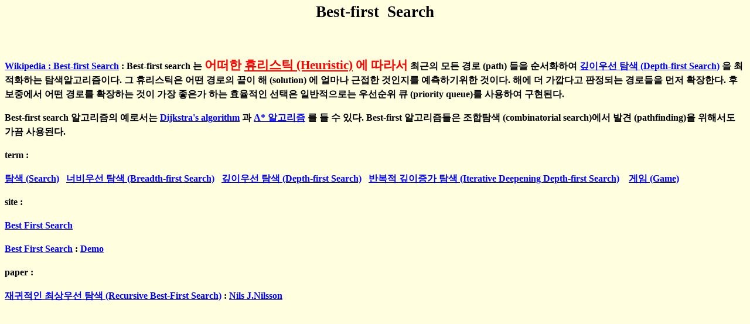

--- FILE ---
content_type: text/html
request_url: http://www.aistudy.com/heuristic/best-first_search.htm
body_size: 3267
content:
<html>

<head>
<meta http-equiv="content-type" content="text/html; charset=euc-kr">
<meta name="viewport" content="width=device-width" />
<title>최상우선 탐색 : Best-first Search</title>
<meta name="generator" content="Namo WebEditor">
</head>

<body bgcolor="#FFFFDF" text="black" link="blue" vlink="purple" alink="red">
<p style="line-height:150%;" align="center"><b><span style="font-size:20pt;"><font face="Times New Roman">Best-first 
&nbsp;Search</font></span></b></p>
<h4 style="line-height:150%;"><b>&nbsp;</b></h4>
<p style="line-height:150%;"><a href="http://en.wikipedia.org/wiki/Best-first_search"><b>Wikipedia 
: Best-first Search</b></a><b> : </b><STRONG><b>Best-first search 는 <font color="red"><span style="font-size:16pt;">어떠한 
</span></font></b></STRONG><b><a href="heuristic.htm"><font color="red"><span style="font-size:16pt;">휴리스틱 (Heuristic)</span></font></a></b><STRONG><b><font color="red"><span style="font-size:16pt;">&nbsp;에 
따라서</span></font> 최근의 모든 경로 (path) 들을 순서화하여 </b></STRONG><a href="depth-first_search.htm"><b>깊이우선 
탐색 (Depth-first Search)</b></a><STRONG><b>&nbsp;을 최적화하는 탐색알고리즘이다. 
그 휴리스틱은 어떤 경로의 끝이 해 (solution) 에 얼마나 근접한 것인지를 예측하기위한 
것이다. 해에 더 가깝다고 판정되는 경로들을 먼저 확장한다. 후보중에서 어떤 경로를 
확장하는 것이 가장 좋은가 하는 효율적인 선택은 일반적으로는 우선순위 큐 (priority 
queue)를 사용하여 구현된다.</b></STRONG></p>
<p style="line-height:150%;"><STRONG><b>Best-first search 알고리즘의 예로서는 
</b></STRONG><A 
title="Dijkstra's algorithm" href="wiki/Dijkstra%27s_algorithm"><b>Dijkstra's 
algorithm</b></A><b> 과 <a href="A_star.htm">A* 알고리즘</a> 를 들 수 있다. 
Best-first 알고리즘들은 조합탐색 (combinatorial search)에서 발견 (pathfinding)을 
위해서도 가끔 사용된다. </b></p>
<p style="line-height:150%;"><b>term : </b></p>
<p style="line-height:150%;"><b><a href="search.htm">탐색 
(Search)</a> &nbsp;&nbsp;</b><a href="breadth-first_search.htm"><b>너비우선 
탐색 (Breadth-first Search)</b></a><b> &nbsp;&nbsp;</b><a href="depth-first_search.htm"><b>깊이우선 
탐색 (Depth-first Search)</b></a><b> &nbsp;&nbsp;<a href="iterative_deepening_dfs.htm">반복적 
깊이증가 탐색 (Iterative Deepening Depth-first 
        Search)</a>&nbsp;&nbsp;&nbsp;<a href="../game/game.htm">게임 
(Game)</a></b></p>
<p style="line-height:150%;" align="left"><b>site : </b></p>
<p style="line-height:150%;" align="left"><b><a href="http://www.cee.hw.ac.uk/~alison/ai3notes/subsubsection2_6_2_3_2.html">Best 
First Search</a></b></p>
<p style="line-height:150%;" align="left"><b><a href="http://www-jcsu.jesus.cam.ac.uk/~tdk22/project/bestfirst.html">Best 
First Search</a> : <a href="http://www-jcsu.jesus.cam.ac.uk/~tdk22/project/bestfirstdemo.html">Demo</a></b></p>
<p style="line-height:150%;" align="left"><b>paper : </b></p>
            <p style="line-height:150%;"><b><a href="heuristic_search_nilsson.htm#_bookmark_228eb80">재귀적인 최상우선 탐색 
            (Recursive Best-First Search)</a> : </b><A href="http://robotics.stanford.edu/users/nilsson/bio.html"><B><font color="blue">Nils 
J.Nilsson</font></B></A></p>
<p style="line-height:150%;"><b>&nbsp;</b></p>
</body>

</html>
